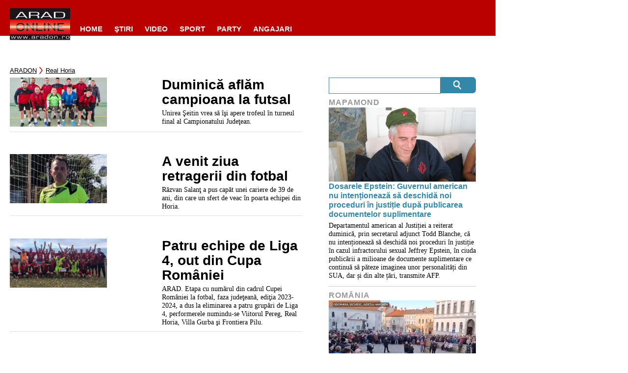

--- FILE ---
content_type: text/javascript;charset=utf-8
request_url: https://p1cluster.cxense.com/p1.js
body_size: 100
content:
cX.library.onP1('1l9ey097yr40111lmlqgeyxxr3');


--- FILE ---
content_type: text/javascript;charset=utf-8
request_url: https://id.cxense.com/public/user/id?json=%7B%22identities%22%3A%5B%7B%22type%22%3A%22ckp%22%2C%22id%22%3A%22ml4lm4qmfmcp43wv%22%7D%2C%7B%22type%22%3A%22lst%22%2C%22id%22%3A%221l9ey097yr40111lmlqgeyxxr3%22%7D%2C%7B%22type%22%3A%22cst%22%2C%22id%22%3A%221l9ey097yr40111lmlqgeyxxr3%22%7D%5D%7D&callback=cXJsonpCB1
body_size: 189
content:
/**/
cXJsonpCB1({"httpStatus":200,"response":{"userId":"cx:3qpzqp39dcpsl25nomakq2deju:2v7h8qhg3fost","newUser":true}})